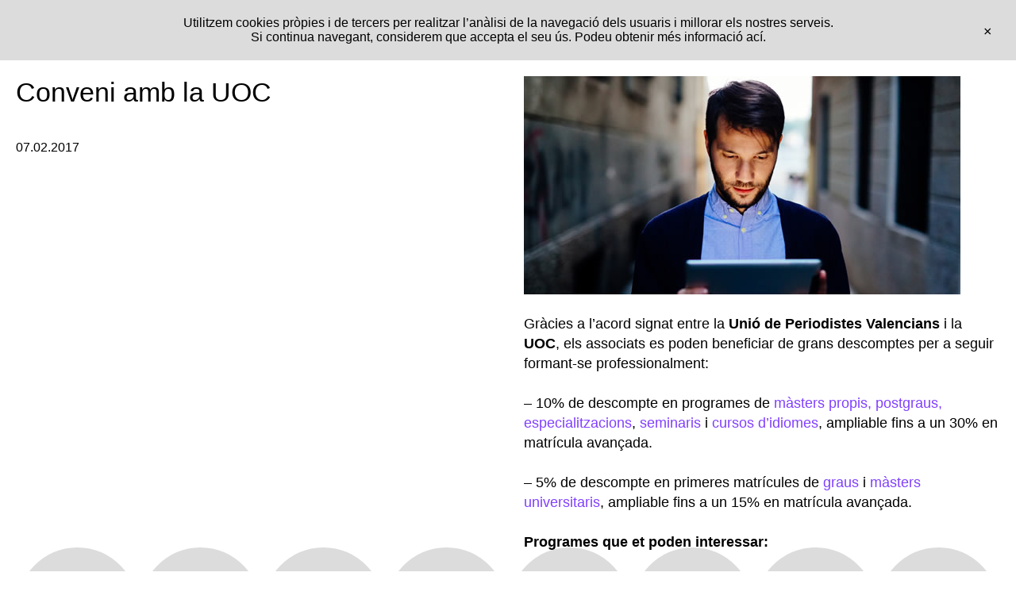

--- FILE ---
content_type: text/html; charset=UTF-8
request_url: https://www.unioperiodistes.org/2017/02/07/conveni-amb-la-uoc/
body_size: 6620
content:
<!DOCTYPE html>
<html lang="ca">
<head>
	<meta charset="UTF-8" />

	<title>  Conveni amb la UOC | Unio de Periodistes Valencians — És l&#039;organització professional majoritària a la Comunitat Valenciana.</title>

<link href="https://www.unioperiodistes.org/wp-content/themes/unio/images/favicon.png" rel="shortcut icon">
        <link href="https://www.unioperiodistes.org/wp-content/themes/unio/images/touch.png" rel="apple-touch-icon-precomposed">
 	

	<meta charset="UTF-8" />
	<meta http-equiv="X-UA-Compatible" content="IE=edge,chrome=1">
		<meta name="viewport" content="width=device-width, initial-scale=1.0, maximum-scale=1.0, user-scalable=no" />
		<meta name="description" content="És l&#039;organització professional majoritària a la Comunitat Valenciana.">
		<meta name="image" content="https://www.unioperiodistes.org/wp-content/themes/unio/images/fb_share.png">
		<meta itemprop="name" content="Conveni amb la UOC">
		<meta itemprop="description" content="És l&#039;organització professional majoritària a la Comunitat Valenciana.">
		<meta itemprop="image" content="https://www.unioperiodistes.org/wp-content/uploads/2017/02/logo-movil.jpg">
		<meta property="og:site_name" content="Unio de Periodistes Valencians">
		<meta property="og:type" content="website">
		<meta property="og:title" content="Conveni amb la UOC">
		<meta property="og:description" content="És l&#039;organització professional majoritària a la Comunitat Valenciana.">		
		<meta property="og:url" content="https://www.unioperiodistes.org/2017/02/07/conveni-amb-la-uoc">
		<meta property="og:image" content="https://www.unioperiodistes.org/wp-content/uploads/2017/02/logo-movil.jpg">
		<meta property="og:locale" content="en_EN">



	<link rel="pingback" href="https://www.unioperiodistes.org/xmlrpc.php" />
	<link rel="alternate" type="application/rss+xml" title="Unio de Periodistes Valencians" href="https://www.unioperiodistes.org/feed/" />
	<link rel="alternate" type="application/atom+xml" title="Unio de Periodistes Valencians" href="https://www.unioperiodistes.org/feed/atom/" />
		<!--[if lt IE 9]>
		<script src="https://html5shim.googlecode.com/svn/trunk/html5.js"></script>
	<![endif]-->
	<meta name='robots' content='max-image-preview:large' />
<link rel='dns-prefetch' href='//code.jquery.com' />
<link rel="alternate" title="oEmbed (JSON)" type="application/json+oembed" href="https://www.unioperiodistes.org/wp-json/oembed/1.0/embed?url=https%3A%2F%2Fwww.unioperiodistes.org%2F2017%2F02%2F07%2Fconveni-amb-la-uoc%2F" />
<link rel="alternate" title="oEmbed (XML)" type="text/xml+oembed" href="https://www.unioperiodistes.org/wp-json/oembed/1.0/embed?url=https%3A%2F%2Fwww.unioperiodistes.org%2F2017%2F02%2F07%2Fconveni-amb-la-uoc%2F&#038;format=xml" />
<style id='wp-img-auto-sizes-contain-inline-css' type='text/css'>
img:is([sizes=auto i],[sizes^="auto," i]){contain-intrinsic-size:3000px 1500px}
/*# sourceURL=wp-img-auto-sizes-contain-inline-css */
</style>

<style id='wp-emoji-styles-inline-css' type='text/css'>

	img.wp-smiley, img.emoji {
		display: inline !important;
		border: none !important;
		box-shadow: none !important;
		height: 1em !important;
		width: 1em !important;
		margin: 0 0.07em !important;
		vertical-align: -0.1em !important;
		background: none !important;
		padding: 0 !important;
	}
/*# sourceURL=wp-emoji-styles-inline-css */
</style>
<link rel='stylesheet' id='contact-form-7-css' href='https://www.unioperiodistes.org/wp-content/plugins/contact-form-7/includes/css/styles.css?ver=6.1.4' type='text/css' media='all' />
<script type="text/javascript" src="https://code.jquery.com/jquery-latest.min.js?ver=797d8490abed1d83f084f9bcaaed3dae" id="jquery-js"></script>
<link rel="https://api.w.org/" href="https://www.unioperiodistes.org/wp-json/" /><link rel="alternate" title="JSON" type="application/json" href="https://www.unioperiodistes.org/wp-json/wp/v2/posts/2402" /><link rel="canonical" href="https://www.unioperiodistes.org/2017/02/07/conveni-amb-la-uoc/" />
<link rel='shortlink' href='https://www.unioperiodistes.org/?p=2402' />
<!-- Analytics by WP Statistics - https://wp-statistics.com -->
<script id="Cookiebot" src="https://consent.cookiebot.com/uc.js" data-cbid="51465281-4fcf-461d-9ee4-1ea220e32c8b" data-blockingmode="auto" type="text/javascript"></script>
	<link rel="stylesheet" type="text/css" media="all" href="https://www.unioperiodistes.org/wp-content/themes/unio/css/lessframework.css" />
	<link rel="stylesheet" type="text/css" media="all" href="https://www.unioperiodistes.org/wp-content/themes/unio/css/responsive.css" />
	<link rel="stylesheet" type="text/css" media="all" href="https://www.unioperiodistes.org/wp-content/themes/unio/style.css" />
	<link rel="stylesheet" type="text/css" media="all" href="https://www.unioperiodistes.org/wp-content/themes/unio/css/swiper.css" />


<script>window.MSInputMethodContext && document.documentMode && document.write('<script src="https://www.unioperiodistes.org/wp-content/themes/unio/js/ie11CustomProperties.js"><\x2fscript>');</script>





</head>

<body data-rsssl=1 id="top" class="wp-singular post-template-default single single-post postid-2402 single-format-standard wp-theme-unio cat-136-id" >
		<header>		
						<div class="menu-main-container"><ul id="menu-main" class="menu"><li id="menu-item-6128" class="smallcase menu-item menu-item-type-post_type menu-item-object-page menu-item-home menu-item-6128"><a href="https://www.unioperiodistes.org/">(p)</a></li>
<li id="menu-item-6127" class="menu-item menu-item-type-post_type menu-item-object-page menu-item-6127"><a href="https://www.unioperiodistes.org/actualitat/">Actualitat</a></li>
<li id="menu-item-6151" class="menu-item menu-item-type-post_type menu-item-object-page menu-item-6151"><a href="https://www.unioperiodistes.org/formacio/">Formació</a></li>
<li id="menu-item-6158" class="menu-item menu-item-type-post_type menu-item-object-page menu-item-6158"><a href="https://www.unioperiodistes.org/info/">Info</a></li>
<li id="menu-item-6150" class="menu-item menu-item-type-post_type menu-item-object-page menu-item-6150"><a href="https://www.unioperiodistes.org/associa-t/">Associa’t</a></li>
<li id="menu-item-6134" class="menu-item menu-item-type-post_type menu-item-object-page menu-item-6134"><a href="https://www.unioperiodistes.org/agenda-de-mitjans/">Agenda de Mitjans</a></li>
<li id="menu-item-6140" class="menu-item menu-item-type-post_type menu-item-object-page menu-item-6140"><a href="https://www.unioperiodistes.org/manuals/">Manuals</a></li>
<li id="menu-item-8934" class="menu-item menu-item-type-post_type menu-item-object-page menu-item-8934"><a href="https://www.unioperiodistes.org/40-aniversari/">40 Aniversari</a></li>
</ul></div>			

<div class="mobile-header">
<a href="https://www.unioperiodistes.org"><h2>(p)</h2></a><div class="menu-mobile">+</div>
</div>

	</header>


	

<div class="none">
	<p><a href="#content">Skip to Content</a></p></div><!--.none-->

		<div id="cookies">
<p>Utilitzem cookies pròpies i de tercers per realitzar l&#8217;anàlisi de la navegació dels usuaris i millorar els nostres serveis.<br />
Si continua navegant, considerem que accepta el seu ús. Podeu obtenir més informació <a href="https://www.unioperiodistes.org/avis-legal">ací</a>.</p>

<span id="cookiesaccept">×</span>
</div>

<!--#header-->
	<div id="main">

	

<div class="post-content columnas">

<div class="title columna">
<h1>Conveni amb la UOC</h1>

	<div class="meta">
 07.02.2017 </div>
 

</div>

<div class="post columna">
<p><img fetchpriority="high" decoding="async" class="alignnone size-full wp-image-2396" src="https://www.unioperiodistes.org/wp-content/uploads/2017/02/foto2_junior_uoc.jpg" alt="" width="550" height="275" srcset="https://www.unioperiodistes.org/wp-content/uploads/2017/02/foto2_junior_uoc.jpg 550w, https://www.unioperiodistes.org/wp-content/uploads/2017/02/foto2_junior_uoc-300x150.jpg 300w, https://www.unioperiodistes.org/wp-content/uploads/2017/02/foto2_junior_uoc-330x165.jpg 330w, https://www.unioperiodistes.org/wp-content/uploads/2017/02/foto2_junior_uoc-414x207.jpg 414w" sizes="(max-width: 550px) 100vw, 550px" /></p>
<p>Gràcies a l&#8217;acord signat entre la <strong>Unió de Periodistes Valencians</strong> i la <strong>UOC</strong>, els associats es poden beneficiar de grans descomptes per a seguir formant-se professionalment:</p>
<p>&#8211; 10% de descompte en programes de <a href="http://estudis.uoc.edu/ca/masters-postgraus-especialitzacions">màsters propis, postgraus, especialitzacions</a>, <a href="http://estudis.uoc.edu/ca/seminaris-cursos/">seminaris</a> i <a href="http://estudis.uoc.edu/ca/cursos-idiomes">cursos d&#8217;idiomes</a>, ampliable fins a un 30% en matrícula avançada.</p>
<p>&#8211; 5% de descompte en primeres matrícules de <a href="http://estudis.uoc.edu/ca/graus">graus</a> i <a href="http://estudis.uoc.edu/ca/masters-universitaris">màsters universitaris</a>, ampliable fins a un 15% en matrícula avançada.</p>
<p><strong>Programes que et poden interessar:</strong></p>
<p>&#8211; <a href="http://estudis.uoc.edu/ca/graus/disseny-creacio-digital/presentacio">Grau de Disseny i Creació Digital</a><br />
&#8211; <a href="http://estudis.uoc.edu/ca/masters-universitaris/comunicacio-corporativa-protocol-esdeveniments/presentacio">Màster Universitari de Comunicació Corporativa, Protocol i Esdeveniments</a><br />
&#8211; <a href="http://estudis.uoc.edu/ca/masters-universitaris/gestio-estrategica-informacio-coneixement-organitzacions/presentacio">Màster Universitari de Gestió Estratègica de la Informació i el Coneixement en les Organitzacions</a><br />
&#8211; <a href="http://estudis.uoc.edu/ca/masters-universitaris/analisi-politica/presentacio">Màster Universitari d&#8217;Anàlisi Política</a><br />
&#8211; <a href="http://estudios.uoc.edu/es/masters-posgrados-especializaciones/diploma-posgrado/comunicacion-informacion/social-media-strategy-analisis-medicion-optmizacion/presentacion">Postgrau de Social Media Strategy</a><br />
&#8211; <a href="http://estudis.uoc.edu/ca/masters-postgraus-especialitzacions/especialitzacio/comunicacio-informacio/documentacio-audiovisual/presentacio">Especialització de Documentalista AudioVisual i Film Researcher</a></p>
<p><strong>PROCEDIMENT PER A BENEFICIAR-SE DELS DESCOMPTES:</strong></p>
<p>&#8211; Per a gaudir d&#8217;aquests avantatges, cal fer la matrícula des del web de la UOC i utilitzar el codi de descompte UPVOUC.</p>
<p><strong>ALTRES SERVEIS DE MATRÍCULA CORPORATIVA</strong></p>
<p>&#8211; Informe per a la Fundació Tripartita</p>
<p>&#8211; Factura a nom de l&#8217;empresa</p>
<div class="btn">
<table class="textbutton" align="left">
<tbody>
<tr>
<td align="center" width="auto"><a href="http://research.uoc.edu/portal/ca/matricula-corporativa/index.html">Més informació</a></td>
</tr>
</tbody>
</table>
</div>
	 	<div class="post-content">
	
	
</div>
</div>

</div>

	
<!--


<div class="container related"><h2>Otros proyectos</h2>

<div class="post-grid">


								
    <a class="post-link" href="https://www.unioperiodistes.org/2016/09/13/la-unio-de-periodistes-valencians-convoca-la-primera-beca-fragments-per-produir-un-assaig-visual-sobre-la-historia-contemporania-de-la-comunitat-valenciana/"><div class="post">
	    <img width="196" height="157" src="https://www.unioperiodistes.org/wp-content/uploads/2016/09/logo-fragments.jpg" class="attachment-post-parrilla size-post-parrilla wp-post-image" alt="" decoding="async" loading="lazy" />	   <h2>La Unió de Periodistes Valencians convoca la primera Beca Fragments per produir un assaig visual sobre la història contemporània de la Comunitat Valenciana.</h2>
	   
    </div></a>

							
    <a class="post-link" href="https://www.unioperiodistes.org/2023/05/19/la-unio-de-periodistes-valencians-guanya-el-premi-25-dabril-a-les-llibertats/"><div class="post">
	    	   <h2>La Unió de Periodistes Valencians guanya el Premi 25 d’Abril a les llibertats</h2>
	   
    </div></a>

							
    <a class="post-link" href="https://www.unioperiodistes.org/2020/05/04/debatcovid19/"><div class="post">
	    <img width="1704" height="900" src="https://www.unioperiodistes.org/wp-content/uploads/2020/05/tarja_debat_covid19.jpg" class="attachment-post-parrilla size-post-parrilla wp-post-image" alt="" decoding="async" loading="lazy" srcset="https://www.unioperiodistes.org/wp-content/uploads/2020/05/tarja_debat_covid19.jpg 1704w, https://www.unioperiodistes.org/wp-content/uploads/2020/05/tarja_debat_covid19-300x158.jpg 300w, https://www.unioperiodistes.org/wp-content/uploads/2020/05/tarja_debat_covid19-1024x541.jpg 1024w, https://www.unioperiodistes.org/wp-content/uploads/2020/05/tarja_debat_covid19-768x406.jpg 768w, https://www.unioperiodistes.org/wp-content/uploads/2020/05/tarja_debat_covid19-1536x811.jpg 1536w, https://www.unioperiodistes.org/wp-content/uploads/2020/05/tarja_debat_covid19-1196x632.jpg 1196w" sizes="auto, (max-width: 1704px) 100vw, 1704px" />	   <h2>Debat: Covid-19, com poden els mmcc sobreviure a aquesta crisi?</h2>
	   
    </div></a>

							
    <a class="post-link" href="https://www.unioperiodistes.org/2016/05/03/un-368-dels-periodistes-valencians-es-troba-en-situacio-de-desocupacio/"><div class="post">
	    <img width="3000" height="2000" src="https://www.unioperiodistes.org/wp-content/uploads/2016/05/presentacio_informe01.jpg" class="attachment-post-parrilla size-post-parrilla wp-post-image" alt="" decoding="async" loading="lazy" srcset="https://www.unioperiodistes.org/wp-content/uploads/2016/05/presentacio_informe01.jpg 3000w, https://www.unioperiodistes.org/wp-content/uploads/2016/05/presentacio_informe01-300x200.jpg 300w, https://www.unioperiodistes.org/wp-content/uploads/2016/05/presentacio_informe01-768x512.jpg 768w, https://www.unioperiodistes.org/wp-content/uploads/2016/05/presentacio_informe01-1024x683.jpg 1024w, https://www.unioperiodistes.org/wp-content/uploads/2016/05/presentacio_informe01-150x100.jpg 150w, https://www.unioperiodistes.org/wp-content/uploads/2016/05/presentacio_informe01-330x220.jpg 330w, https://www.unioperiodistes.org/wp-content/uploads/2016/05/presentacio_informe01-900x600.jpg 900w" sizes="auto, (max-width: 3000px) 100vw, 3000px" />	   <h2>Un 36,8% dels periodistes valencians es troba en situació de desocupació</h2>
	   
    </div></a>

							
				</div>
				
</div>
-->

<script type="speculationrules">
{"prefetch":[{"source":"document","where":{"and":[{"href_matches":"/*"},{"not":{"href_matches":["/wp-*.php","/wp-admin/*","/wp-content/uploads/*","/wp-content/*","/wp-content/plugins/*","/wp-content/themes/unio/*","/*\\?(.+)"]}},{"not":{"selector_matches":"a[rel~=\"nofollow\"]"}},{"not":{"selector_matches":".no-prefetch, .no-prefetch a"}}]},"eagerness":"conservative"}]}
</script>
<script type="text/javascript" src="https://www.unioperiodistes.org/wp-includes/js/dist/hooks.min.js?ver=dd5603f07f9220ed27f1" id="wp-hooks-js"></script>
<script type="text/javascript" src="https://www.unioperiodistes.org/wp-includes/js/dist/i18n.min.js?ver=c26c3dc7bed366793375" id="wp-i18n-js"></script>
<script type="text/javascript" id="wp-i18n-js-after">
/* <![CDATA[ */
wp.i18n.setLocaleData( { 'text direction\u0004ltr': [ 'ltr' ] } );
//# sourceURL=wp-i18n-js-after
/* ]]> */
</script>
<script type="text/javascript" src="https://www.unioperiodistes.org/wp-content/plugins/contact-form-7/includes/swv/js/index.js?ver=6.1.4" id="swv-js"></script>
<script type="text/javascript" id="contact-form-7-js-translations">
/* <![CDATA[ */
( function( domain, translations ) {
	var localeData = translations.locale_data[ domain ] || translations.locale_data.messages;
	localeData[""].domain = domain;
	wp.i18n.setLocaleData( localeData, domain );
} )( "contact-form-7", {"translation-revision-date":"2025-04-11 11:03:18+0000","generator":"GlotPress\/4.0.1","domain":"messages","locale_data":{"messages":{"":{"domain":"messages","plural-forms":"nplurals=2; plural=n != 1;","lang":"ca"},"This contact form is placed in the wrong place.":["Aquest formulari de contacte est\u00e0 col\u00b7locat en el lloc equivocat."],"Error:":["Error:"]}},"comment":{"reference":"includes\/js\/index.js"}} );
//# sourceURL=contact-form-7-js-translations
/* ]]> */
</script>
<script type="text/javascript" id="contact-form-7-js-before">
/* <![CDATA[ */
var wpcf7 = {
    "api": {
        "root": "https:\/\/www.unioperiodistes.org\/wp-json\/",
        "namespace": "contact-form-7\/v1"
    },
    "cached": 1
};
//# sourceURL=contact-form-7-js-before
/* ]]> */
</script>
<script type="text/javascript" src="https://www.unioperiodistes.org/wp-content/plugins/contact-form-7/includes/js/index.js?ver=6.1.4" id="contact-form-7-js"></script>
<script id="wp-emoji-settings" type="application/json">
{"baseUrl":"https://s.w.org/images/core/emoji/17.0.2/72x72/","ext":".png","svgUrl":"https://s.w.org/images/core/emoji/17.0.2/svg/","svgExt":".svg","source":{"concatemoji":"https://www.unioperiodistes.org/wp-includes/js/wp-emoji-release.min.js?ver=797d8490abed1d83f084f9bcaaed3dae"}}
</script>
<script type="module">
/* <![CDATA[ */
/*! This file is auto-generated */
const a=JSON.parse(document.getElementById("wp-emoji-settings").textContent),o=(window._wpemojiSettings=a,"wpEmojiSettingsSupports"),s=["flag","emoji"];function i(e){try{var t={supportTests:e,timestamp:(new Date).valueOf()};sessionStorage.setItem(o,JSON.stringify(t))}catch(e){}}function c(e,t,n){e.clearRect(0,0,e.canvas.width,e.canvas.height),e.fillText(t,0,0);t=new Uint32Array(e.getImageData(0,0,e.canvas.width,e.canvas.height).data);e.clearRect(0,0,e.canvas.width,e.canvas.height),e.fillText(n,0,0);const a=new Uint32Array(e.getImageData(0,0,e.canvas.width,e.canvas.height).data);return t.every((e,t)=>e===a[t])}function p(e,t){e.clearRect(0,0,e.canvas.width,e.canvas.height),e.fillText(t,0,0);var n=e.getImageData(16,16,1,1);for(let e=0;e<n.data.length;e++)if(0!==n.data[e])return!1;return!0}function u(e,t,n,a){switch(t){case"flag":return n(e,"\ud83c\udff3\ufe0f\u200d\u26a7\ufe0f","\ud83c\udff3\ufe0f\u200b\u26a7\ufe0f")?!1:!n(e,"\ud83c\udde8\ud83c\uddf6","\ud83c\udde8\u200b\ud83c\uddf6")&&!n(e,"\ud83c\udff4\udb40\udc67\udb40\udc62\udb40\udc65\udb40\udc6e\udb40\udc67\udb40\udc7f","\ud83c\udff4\u200b\udb40\udc67\u200b\udb40\udc62\u200b\udb40\udc65\u200b\udb40\udc6e\u200b\udb40\udc67\u200b\udb40\udc7f");case"emoji":return!a(e,"\ud83e\u1fac8")}return!1}function f(e,t,n,a){let r;const o=(r="undefined"!=typeof WorkerGlobalScope&&self instanceof WorkerGlobalScope?new OffscreenCanvas(300,150):document.createElement("canvas")).getContext("2d",{willReadFrequently:!0}),s=(o.textBaseline="top",o.font="600 32px Arial",{});return e.forEach(e=>{s[e]=t(o,e,n,a)}),s}function r(e){var t=document.createElement("script");t.src=e,t.defer=!0,document.head.appendChild(t)}a.supports={everything:!0,everythingExceptFlag:!0},new Promise(t=>{let n=function(){try{var e=JSON.parse(sessionStorage.getItem(o));if("object"==typeof e&&"number"==typeof e.timestamp&&(new Date).valueOf()<e.timestamp+604800&&"object"==typeof e.supportTests)return e.supportTests}catch(e){}return null}();if(!n){if("undefined"!=typeof Worker&&"undefined"!=typeof OffscreenCanvas&&"undefined"!=typeof URL&&URL.createObjectURL&&"undefined"!=typeof Blob)try{var e="postMessage("+f.toString()+"("+[JSON.stringify(s),u.toString(),c.toString(),p.toString()].join(",")+"));",a=new Blob([e],{type:"text/javascript"});const r=new Worker(URL.createObjectURL(a),{name:"wpTestEmojiSupports"});return void(r.onmessage=e=>{i(n=e.data),r.terminate(),t(n)})}catch(e){}i(n=f(s,u,c,p))}t(n)}).then(e=>{for(const n in e)a.supports[n]=e[n],a.supports.everything=a.supports.everything&&a.supports[n],"flag"!==n&&(a.supports.everythingExceptFlag=a.supports.everythingExceptFlag&&a.supports[n]);var t;a.supports.everythingExceptFlag=a.supports.everythingExceptFlag&&!a.supports.flag,a.supports.everything||((t=a.source||{}).concatemoji?r(t.concatemoji):t.wpemoji&&t.twemoji&&(r(t.twemoji),r(t.wpemoji)))});
//# sourceURL=https://www.unioperiodistes.org/wp-includes/js/wp-emoji-loader.min.js
/* ]]> */
</script>

</div><!--#main-->


<footer>
	

</footer>

<div class="menu-hover">

<div class="menu-int">

<div class="menu-mobile-container"><ul id="menu-mobile" class="menu"><li id="menu-item-6163" class="menu-item menu-item-type-post_type menu-item-object-page menu-item-6163"><a href="https://www.unioperiodistes.org/info/">Info</a></li>
<li id="menu-item-6164" class="menu-item menu-item-type-post_type menu-item-object-page menu-item-6164"><a href="https://www.unioperiodistes.org/associa-t/">Associa&#8217;t</a></li>
<li id="menu-item-6168" class="menu-item menu-item-type-post_type menu-item-object-page menu-item-6168"><a href="https://www.unioperiodistes.org/actualitat/">Actualitat</a></li>
<li id="menu-item-6165" class="menu-item menu-item-type-post_type menu-item-object-page menu-item-6165"><a href="https://www.unioperiodistes.org/formacio/">Formació</a></li>
<li id="menu-item-6167" class="menu-item menu-item-type-post_type menu-item-object-page menu-item-6167"><a href="https://www.unioperiodistes.org/agenda-de-mitjans/">Agenda de Mitjans</a></li>
<li id="menu-item-6166" class="menu-item menu-item-type-post_type menu-item-object-page menu-item-6166"><a href="https://www.unioperiodistes.org/manuals/">Manuals</a></li>
</ul></div>			

</div>

<div class="small contacte">
	<p>A: Plaça Forn de Sant Nicolau, 6 baix. València<br />
T: 963920968<br />
E: <a href="mailto:administracio@unioperiodistes.org">administracio@unioperiodistes.org</a><br />
H: Dilluns, dimecres i divendres de 9 a 14 h<br />
Dimarts i dijous de 9 a 14 h i de 16 a 20 h<br />
RSSS: <a href="http://localhost:8888/dev.unio.com/#">Instagram</a>, <a href="http://localhost:8888/dev.unio.com/#">Twitter</a> i <a href="http://localhost:8888/dev.unio.com/#">Facebook</a></p>

	
</div>

</div>

    <script  src="https://www.unioperiodistes.org/wp-content/themes/unio/js/popup.js"></script>

 
<script src="https://code.jquery.com/ui/1.12.1/jquery-ui.js"></script>
  <script>
  jQuery( function() {
    jQuery( "#tabs" ).tabs();
  
  } );
  </script>
  
     
     
     <script>

				
var didScroll;
var lastScrollTop = 0;
var delta = 5;
var navbarHeight = jQuery('#header').outerHeight();

$(window).scroll(function() {
    didScroll = true;
});


setInterval(function() {
    if (didScroll) {
        hasScrolled();
        didScroll = false;
    }
}, 250);

function hasScrolled() {
    var st = jQuery(this).scrollTop();

    // Make sure they scroll more than delta
    if(Math.abs(lastScrollTop - st) <= delta)
        return;


var headerheight = $('.filters').height() - 20;

    // If they scrolled down and are past the navbar, add class .nav-up.
    // This is necessary so you never see what is "behind" the navbar.
    if (st > lastScrollTop && st > navbarHeight){
        // Scroll Down
        jQuery('#header').removeClass('nav-down').css( "top", - headerheight );
 
              } else {
        // Scroll Up
        if(st + jQuery(window).height() < jQuery(document).height()) {
            jQuery('#header').addClass('nav-down');
        }
    }
    

    lastScrollTop = st;
}
     


	   
	  jQuery('.menu-mobile').click(function() {
       $(".menu-hover").toggleClass("appear");
       $(this).toggleClass('rotated');
});

</script>
         




</body>
</html>






<!-- Page cached by LiteSpeed Cache 7.7 on 2026-01-30 12:10:42 -->

--- FILE ---
content_type: text/css
request_url: https://www.unioperiodistes.org/wp-content/themes/unio/css/lessframework.css
body_size: 513
content:



/*	Resets ================	*/


html,body,div,span,object,iframe,h1,h2,h3,h4,h5,h6,p,blockquote,pre,a,abbr,address,cite,code,del,dfn,em,img,ins,kbd,q,samp,small,strong,sub,sup,var,b,i,dl,dt,dd,ol,ul,li,fieldset,form,label,legend,table,caption,tbody,tfoot,thead,tr,th,td,article,aside,canvas,details,figure,figcaption,hgroup,menu,header,footer,nav,section,summary,time,mark,audio,video{margin:0;padding:0;border:0}article,aside,canvas,figure,figure img,figcaption,hgroup,footer,header,nav,section,audio,video{display:block}a img{border:0}figure{position:relative}figure img{width:100%}


html, body {
}


i, em{
	font-style: italic;
}

b, strong{
	font-weight: bold;
}
.none {
	display: none;
}
.clear {
	clear: both;
}
.left {
	float: left !important;
}
.right {
	float: right !important;
}
.aligncenter {
	text-align: center;
}
.alignleft {
	text-align: left;
}
.alignright {
	text-align: right;
}
li {
	list-style:none;
}

/*	Links & Selection ================	*/

a {
	text-decoration: none;
	outline: none;
	color:inherit;
}

a img{
    -webkit-transition: all 0.3s;
    -moz-transition: all 0.3s;
}

p{
	margin-bottom: 0;
}

h1, h2, h3, h4, h5, h6{
	font-weight: 500;
	
}


.noborder{
border:none !important;
}

a:visited {

	}
a:active,
a:focus {
border-bottom:none;}

::selection {
	background: var(--contrast);
	color:var(--primary);
}
::-moz-selection {
	background: var(--contrast);
	color:var(--primary);
	}
img{
	height: auto;
	    max-width: 100%;
	        width: 100%;
user-drag: none; 
user-select: none;
-moz-user-select: none;
-webkit-user-drag: none;
-webkit-user-select: none;
-ms-user-select: none;
display: block;
}

a img { border: none !important; }

img::selection {
	background: transparent;
}
img::-moz-selection {
	background: transparent;
}


.mobile{
display:none;
}



--- FILE ---
content_type: text/css
request_url: https://www.unioperiodistes.org/wp-content/themes/unio/css/responsive.css
body_size: 744
content:
html{
	    -webkit-tap-highlight-color: rgba(0, 0, 0, 0);
}


.menu-hover{
	position: fixed;
	top:48px;
	width: 100%;
	height: auto;
	min-height: 100%;
	max-height: -webkit-fill-available;
	background-color: var(--accent);
	padding: 20px 20px;
	z-index: 999999;
	display: none;
}




@media only screen and (min-width: 769px) {

.desktop{
    display: block;
}

.page-template-manuals .post-content, .page-template-mitjans .post-content{
	padding: 0 20px 20px;
}



#header{
z-index: 9999999;
	position: sticky;
	padding-top: 20px;
	transition: all 0.5s ease;
	  top: 0px; 
	  width: 100%;
	  background-color: var(--primary);
}

.nav-down {
  top: 0px !important; 
}


.mobile{
display:none;
}

.mobile-header{
	display: none;
}

 
 
}

@media only screen and (min-width: 1500px) {

:root {
    --small: 18px !important;
    --body: 20px !important;
	--h2: 28px !important;
    --h1: 37px !important;
}
h1, h2, h3, h4{
	margin-bottom: 1.4em !important;
	}


}

@media only screen and (max-width: 768px) {

.columna{
	clear: both;
}
.manual-row.manual-head{
position: static !important;

}
.mobile-header{
	background-color: var(--accent);
}


#cookies{
	position: fixed;
	bottom: 0;
	padding: 20px 60px 20px 20px !important;
}
.manual-row.manual-head{
	display: none !important;
}
.manual-row{
	display: block !important;
}
.manual-row div{
	margin-bottom: 10px;
}
.manual-row div:last-of-type, .manual-row div p{
	margin-bottom: 0px;
}

.title{
	padding-bottom: 0 !important;
}
.carnet{
width: auto !important;
    position:static !important;
 }


.menu-mobile{
	padding: 20px;
	transition: all 0.3s ease;
}
.menu-mobile.rotated{
	transform: rotate(45deg);
}


:root {
    --body: 18px !important;
    --small: 15px !important;
	--h2: 22px !important;
    --h1: 30px !important;
}


.menu-hover.appear {
    display: flex;
    flex-direction: column;
}
.filter-block p{
	width: 100%;
	}
	.menu-int{
		flex: 1;
	}


.title{
	position: static !important;
}

.mobile-header h2{
	margin-bottom: 0;
	padding: 20px;
	font-size: var(--h2);
}

.filter-block > p, .filter-block label{
	margin-right: 0 !important;
}

.filter-block{
justify-content: space-between;
}
.filter-block div, .associ{
	margin-right: 0 !important;
flex-basis: calc((100% - 20px) / 2);
}

.mobile-header{
	font-size: var(--h2);
	padding: 0px;
	display: flex;
	z-index: 9999999;
	border-bottom: 1px solid var(--contrast);
	justify-content: space-between;
	width: 100%;
	position: fixed;
}

#main{
	padding-top: 65px;
	padding-bottom: 0 !important;
}

.columnas, .mobile, .actualitat{
	display: block !important;
}
.columna{
	flex-basis: 100% !important;
}

.desktop, 
header [id^="menu-main"]{
    display: none !important;
}


}



/*	Retina media query.
	Overrides styles for devices with a 
	device-pixel-ratio of 2+, such as iPhone 4.
-----------------------------------------------    */

@media 
	only screen and (-webkit-min-device-pixel-ratio: 2),
	only screen and (min-device-pixel-ratio: 2) {
	
	.container {
}
}

--- FILE ---
content_type: application/x-javascript
request_url: https://consentcdn.cookiebot.com/consentconfig/51465281-4fcf-461d-9ee4-1ea220e32c8b/unioperiodistes.org/configuration.js
body_size: 270
content:
CookieConsent.configuration.tags.push({id:67066495,type:"script",tagID:"",innerHash:"",outerHash:"",tagHash:"7341233307708",url:"https://consent.cookiebot.com/uc.js",resolvedUrl:"https://consent.cookiebot.com/uc.js",cat:[1]});CookieConsent.configuration.tags.push({id:67066496,type:"script",tagID:"",innerHash:"",outerHash:"",tagHash:"1364231914926",url:"",resolvedUrl:"",cat:[1]});CookieConsent.configuration.tags.push({id:67066497,type:"script",tagID:"",innerHash:"",outerHash:"",tagHash:"15668204197767",url:"https://www.unioperiodistes.org/wp-content/themes/unio/js/popup.js",resolvedUrl:"https://www.unioperiodistes.org/wp-content/themes/unio/js/popup.js",cat:[5]});CookieConsent.configuration.tags.push({id:67066498,type:"script",tagID:"",innerHash:"",outerHash:"",tagHash:"1333318702421",url:"https://www.unioperiodistes.org/wp-content/plugins/nextgen-gallery/static/Legacy/ajax.min.js?ver=3.59",resolvedUrl:"https://www.unioperiodistes.org/wp-content/plugins/nextgen-gallery/static/Legacy/ajax.min.js?ver=3.59",cat:[1]});CookieConsent.configuration.tags.push({id:67066499,type:"iframe",tagID:"",innerHash:"",outerHash:"",tagHash:"984147289453",url:"https://www.youtube.com/embed/MXQgyEXroks?start=1718&feature=oembed",resolvedUrl:"https://www.youtube.com/embed/MXQgyEXroks?start=1718&feature=oembed",cat:[4]});CookieConsent.configuration.tags.push({id:67066500,type:"iframe",tagID:"",innerHash:"",outerHash:"",tagHash:"16851947789027",url:"https://www.youtube.com/embed/1e2v4KnugdI?feature=oembed",resolvedUrl:"https://www.youtube.com/embed/1e2v4KnugdI?feature=oembed",cat:[4]});CookieConsent.configuration.tags.push({id:67066501,type:"iframe",tagID:"",innerHash:"",outerHash:"",tagHash:"9383335369656",url:"https://www.youtube.com/embed/d8L7z4cq_2s?feature=oembed",resolvedUrl:"https://www.youtube.com/embed/d8L7z4cq_2s?feature=oembed",cat:[4]});